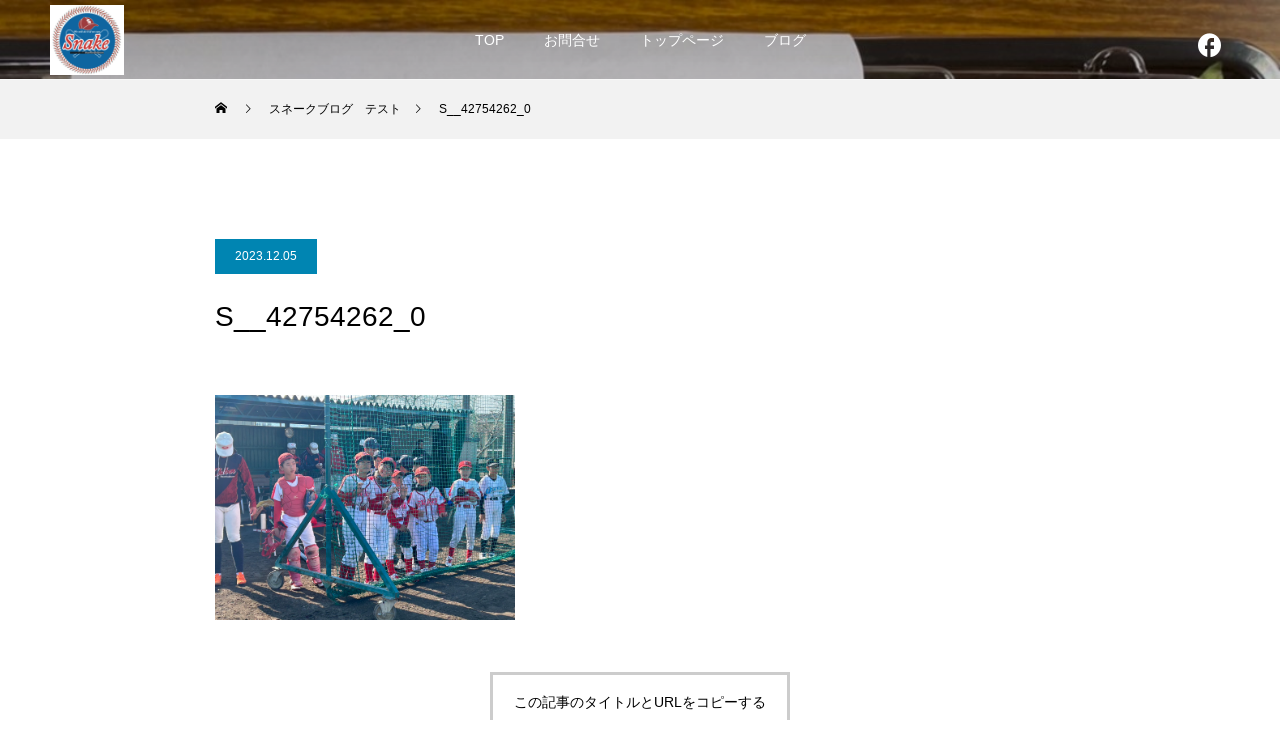

--- FILE ---
content_type: text/html; charset=UTF-8
request_url: https://www.abeno-snake.com/%E6%99%BA%E8%BE%AF%E5%AD%A6%E5%9C%92%E9%87%8E%E7%90%83%E9%83%A8ob%E4%BC%9A-2023/s__42754262_0/
body_size: 13806
content:
<!DOCTYPE html>
<html class="pc" dir="ltr" lang="ja" prefix="og: https://ogp.me/ns#">
<head>
<meta charset="UTF-8">
<!--[if IE]><meta http-equiv="X-UA-Compatible" content="IE=edge"><![endif]-->
<meta name="viewport" content="width=device-width">
<title>S__42754262_0 | 阿倍野スネーク</title>
<meta name="description" content="野球大好きっ子　募集！">
<link rel="pingback" href="https://www.abeno-snake.com/cms-127493/xmlrpc.php">
<link rel="shortcut icon" href="https://www.abeno-snake.com/cms-127493/wp-content/uploads/2020/11/abeno-logo-e1613021912260.png">

		<!-- All in One SEO 4.9.2 - aioseo.com -->
	<meta name="robots" content="max-image-preview:large" />
	<meta name="author" content="tamiyasu"/>
	<link rel="canonical" href="https://www.abeno-snake.com/%e6%99%ba%e8%be%af%e5%ad%a6%e5%9c%92%e9%87%8e%e7%90%83%e9%83%a8ob%e4%bc%9a-2023/s__42754262_0/" />
	<meta name="generator" content="All in One SEO (AIOSEO) 4.9.2" />
		<meta property="og:locale" content="ja_JP" />
		<meta property="og:site_name" content="阿倍野スネーク | 野球大好きっ子　募集！" />
		<meta property="og:type" content="article" />
		<meta property="og:title" content="S__42754262_0 | 阿倍野スネーク" />
		<meta property="og:url" content="https://www.abeno-snake.com/%e6%99%ba%e8%be%af%e5%ad%a6%e5%9c%92%e9%87%8e%e7%90%83%e9%83%a8ob%e4%bc%9a-2023/s__42754262_0/" />
		<meta property="article:published_time" content="2023-12-05T11:18:00+00:00" />
		<meta property="article:modified_time" content="2023-12-05T11:21:37+00:00" />
		<meta name="twitter:card" content="summary" />
		<meta name="twitter:title" content="S__42754262_0 | 阿倍野スネーク" />
		<script type="application/ld+json" class="aioseo-schema">
			{"@context":"https:\/\/schema.org","@graph":[{"@type":"BreadcrumbList","@id":"https:\/\/www.abeno-snake.com\/%e6%99%ba%e8%be%af%e5%ad%a6%e5%9c%92%e9%87%8e%e7%90%83%e9%83%a8ob%e4%bc%9a-2023\/s__42754262_0\/#breadcrumblist","itemListElement":[{"@type":"ListItem","@id":"https:\/\/www.abeno-snake.com#listItem","position":1,"name":"Home","item":"https:\/\/www.abeno-snake.com","nextItem":{"@type":"ListItem","@id":"https:\/\/www.abeno-snake.com\/%e6%99%ba%e8%be%af%e5%ad%a6%e5%9c%92%e9%87%8e%e7%90%83%e9%83%a8ob%e4%bc%9a-2023\/s__42754262_0\/#listItem","name":"S__42754262_0"}},{"@type":"ListItem","@id":"https:\/\/www.abeno-snake.com\/%e6%99%ba%e8%be%af%e5%ad%a6%e5%9c%92%e9%87%8e%e7%90%83%e9%83%a8ob%e4%bc%9a-2023\/s__42754262_0\/#listItem","position":2,"name":"S__42754262_0","previousItem":{"@type":"ListItem","@id":"https:\/\/www.abeno-snake.com#listItem","name":"Home"}}]},{"@type":"ItemPage","@id":"https:\/\/www.abeno-snake.com\/%e6%99%ba%e8%be%af%e5%ad%a6%e5%9c%92%e9%87%8e%e7%90%83%e9%83%a8ob%e4%bc%9a-2023\/s__42754262_0\/#itempage","url":"https:\/\/www.abeno-snake.com\/%e6%99%ba%e8%be%af%e5%ad%a6%e5%9c%92%e9%87%8e%e7%90%83%e9%83%a8ob%e4%bc%9a-2023\/s__42754262_0\/","name":"S__42754262_0 | \u963f\u500d\u91ce\u30b9\u30cd\u30fc\u30af","inLanguage":"ja","isPartOf":{"@id":"https:\/\/www.abeno-snake.com\/#website"},"breadcrumb":{"@id":"https:\/\/www.abeno-snake.com\/%e6%99%ba%e8%be%af%e5%ad%a6%e5%9c%92%e9%87%8e%e7%90%83%e9%83%a8ob%e4%bc%9a-2023\/s__42754262_0\/#breadcrumblist"},"author":{"@id":"https:\/\/www.abeno-snake.com\/team\/tamiyasu\/#author"},"creator":{"@id":"https:\/\/www.abeno-snake.com\/team\/tamiyasu\/#author"},"datePublished":"2023-12-05T20:18:00+09:00","dateModified":"2023-12-05T20:21:37+09:00"},{"@type":"Organization","@id":"https:\/\/www.abeno-snake.com\/#organization","name":"\u963f\u500d\u91ce\u30b9\u30cd\u30fc\u30af","description":"\u91ce\u7403\u5927\u597d\u304d\u3063\u5b50\u3000\u52df\u96c6\uff01","url":"https:\/\/www.abeno-snake.com\/"},{"@type":"Person","@id":"https:\/\/www.abeno-snake.com\/team\/tamiyasu\/#author","url":"https:\/\/www.abeno-snake.com\/team\/tamiyasu\/","name":"tamiyasu"},{"@type":"WebSite","@id":"https:\/\/www.abeno-snake.com\/#website","url":"https:\/\/www.abeno-snake.com\/","name":"\u963f\u500d\u91ce\u30b9\u30cd\u30fc\u30af","description":"\u91ce\u7403\u5927\u597d\u304d\u3063\u5b50\u3000\u52df\u96c6\uff01","inLanguage":"ja","publisher":{"@id":"https:\/\/www.abeno-snake.com\/#organization"}}]}
		</script>
		<!-- All in One SEO -->

<link rel="alternate" title="oEmbed (JSON)" type="application/json+oembed" href="https://www.abeno-snake.com/wp-json/oembed/1.0/embed?url=https%3A%2F%2Fwww.abeno-snake.com%2F%25e6%2599%25ba%25e8%25be%25af%25e5%25ad%25a6%25e5%259c%2592%25e9%2587%258e%25e7%2590%2583%25e9%2583%25a8ob%25e4%25bc%259a-2023%2Fs__42754262_0%2F" />
<link rel="alternate" title="oEmbed (XML)" type="text/xml+oembed" href="https://www.abeno-snake.com/wp-json/oembed/1.0/embed?url=https%3A%2F%2Fwww.abeno-snake.com%2F%25e6%2599%25ba%25e8%25be%25af%25e5%25ad%25a6%25e5%259c%2592%25e9%2587%258e%25e7%2590%2583%25e9%2583%25a8ob%25e4%25bc%259a-2023%2Fs__42754262_0%2F&#038;format=xml" />
<link rel="preconnect" href="https://fonts.googleapis.com">
<link rel="preconnect" href="https://fonts.gstatic.com" crossorigin>
<link href="https://fonts.googleapis.com/css2?family=Noto+Sans+JP:wght@400;600" rel="stylesheet">
<style id='wp-img-auto-sizes-contain-inline-css' type='text/css'>
img:is([sizes=auto i],[sizes^="auto," i]){contain-intrinsic-size:3000px 1500px}
/*# sourceURL=wp-img-auto-sizes-contain-inline-css */
</style>
<link rel='stylesheet' id='style-css' href='https://www.abeno-snake.com/cms-127493/wp-content/themes/force_tcd078/style.css?ver=1.17.1' type='text/css' media='all' />
<style id='wp-block-library-inline-css' type='text/css'>
:root{--wp-block-synced-color:#7a00df;--wp-block-synced-color--rgb:122,0,223;--wp-bound-block-color:var(--wp-block-synced-color);--wp-editor-canvas-background:#ddd;--wp-admin-theme-color:#007cba;--wp-admin-theme-color--rgb:0,124,186;--wp-admin-theme-color-darker-10:#006ba1;--wp-admin-theme-color-darker-10--rgb:0,107,160.5;--wp-admin-theme-color-darker-20:#005a87;--wp-admin-theme-color-darker-20--rgb:0,90,135;--wp-admin-border-width-focus:2px}@media (min-resolution:192dpi){:root{--wp-admin-border-width-focus:1.5px}}.wp-element-button{cursor:pointer}:root .has-very-light-gray-background-color{background-color:#eee}:root .has-very-dark-gray-background-color{background-color:#313131}:root .has-very-light-gray-color{color:#eee}:root .has-very-dark-gray-color{color:#313131}:root .has-vivid-green-cyan-to-vivid-cyan-blue-gradient-background{background:linear-gradient(135deg,#00d084,#0693e3)}:root .has-purple-crush-gradient-background{background:linear-gradient(135deg,#34e2e4,#4721fb 50%,#ab1dfe)}:root .has-hazy-dawn-gradient-background{background:linear-gradient(135deg,#faaca8,#dad0ec)}:root .has-subdued-olive-gradient-background{background:linear-gradient(135deg,#fafae1,#67a671)}:root .has-atomic-cream-gradient-background{background:linear-gradient(135deg,#fdd79a,#004a59)}:root .has-nightshade-gradient-background{background:linear-gradient(135deg,#330968,#31cdcf)}:root .has-midnight-gradient-background{background:linear-gradient(135deg,#020381,#2874fc)}:root{--wp--preset--font-size--normal:16px;--wp--preset--font-size--huge:42px}.has-regular-font-size{font-size:1em}.has-larger-font-size{font-size:2.625em}.has-normal-font-size{font-size:var(--wp--preset--font-size--normal)}.has-huge-font-size{font-size:var(--wp--preset--font-size--huge)}.has-text-align-center{text-align:center}.has-text-align-left{text-align:left}.has-text-align-right{text-align:right}.has-fit-text{white-space:nowrap!important}#end-resizable-editor-section{display:none}.aligncenter{clear:both}.items-justified-left{justify-content:flex-start}.items-justified-center{justify-content:center}.items-justified-right{justify-content:flex-end}.items-justified-space-between{justify-content:space-between}.screen-reader-text{border:0;clip-path:inset(50%);height:1px;margin:-1px;overflow:hidden;padding:0;position:absolute;width:1px;word-wrap:normal!important}.screen-reader-text:focus{background-color:#ddd;clip-path:none;color:#444;display:block;font-size:1em;height:auto;left:5px;line-height:normal;padding:15px 23px 14px;text-decoration:none;top:5px;width:auto;z-index:100000}html :where(.has-border-color){border-style:solid}html :where([style*=border-top-color]){border-top-style:solid}html :where([style*=border-right-color]){border-right-style:solid}html :where([style*=border-bottom-color]){border-bottom-style:solid}html :where([style*=border-left-color]){border-left-style:solid}html :where([style*=border-width]){border-style:solid}html :where([style*=border-top-width]){border-top-style:solid}html :where([style*=border-right-width]){border-right-style:solid}html :where([style*=border-bottom-width]){border-bottom-style:solid}html :where([style*=border-left-width]){border-left-style:solid}html :where(img[class*=wp-image-]){height:auto;max-width:100%}:where(figure){margin:0 0 1em}html :where(.is-position-sticky){--wp-admin--admin-bar--position-offset:var(--wp-admin--admin-bar--height,0px)}@media screen and (max-width:600px){html :where(.is-position-sticky){--wp-admin--admin-bar--position-offset:0px}}

/*# sourceURL=wp-block-library-inline-css */
</style><style id='global-styles-inline-css' type='text/css'>
:root{--wp--preset--aspect-ratio--square: 1;--wp--preset--aspect-ratio--4-3: 4/3;--wp--preset--aspect-ratio--3-4: 3/4;--wp--preset--aspect-ratio--3-2: 3/2;--wp--preset--aspect-ratio--2-3: 2/3;--wp--preset--aspect-ratio--16-9: 16/9;--wp--preset--aspect-ratio--9-16: 9/16;--wp--preset--color--black: #000000;--wp--preset--color--cyan-bluish-gray: #abb8c3;--wp--preset--color--white: #ffffff;--wp--preset--color--pale-pink: #f78da7;--wp--preset--color--vivid-red: #cf2e2e;--wp--preset--color--luminous-vivid-orange: #ff6900;--wp--preset--color--luminous-vivid-amber: #fcb900;--wp--preset--color--light-green-cyan: #7bdcb5;--wp--preset--color--vivid-green-cyan: #00d084;--wp--preset--color--pale-cyan-blue: #8ed1fc;--wp--preset--color--vivid-cyan-blue: #0693e3;--wp--preset--color--vivid-purple: #9b51e0;--wp--preset--gradient--vivid-cyan-blue-to-vivid-purple: linear-gradient(135deg,rgb(6,147,227) 0%,rgb(155,81,224) 100%);--wp--preset--gradient--light-green-cyan-to-vivid-green-cyan: linear-gradient(135deg,rgb(122,220,180) 0%,rgb(0,208,130) 100%);--wp--preset--gradient--luminous-vivid-amber-to-luminous-vivid-orange: linear-gradient(135deg,rgb(252,185,0) 0%,rgb(255,105,0) 100%);--wp--preset--gradient--luminous-vivid-orange-to-vivid-red: linear-gradient(135deg,rgb(255,105,0) 0%,rgb(207,46,46) 100%);--wp--preset--gradient--very-light-gray-to-cyan-bluish-gray: linear-gradient(135deg,rgb(238,238,238) 0%,rgb(169,184,195) 100%);--wp--preset--gradient--cool-to-warm-spectrum: linear-gradient(135deg,rgb(74,234,220) 0%,rgb(151,120,209) 20%,rgb(207,42,186) 40%,rgb(238,44,130) 60%,rgb(251,105,98) 80%,rgb(254,248,76) 100%);--wp--preset--gradient--blush-light-purple: linear-gradient(135deg,rgb(255,206,236) 0%,rgb(152,150,240) 100%);--wp--preset--gradient--blush-bordeaux: linear-gradient(135deg,rgb(254,205,165) 0%,rgb(254,45,45) 50%,rgb(107,0,62) 100%);--wp--preset--gradient--luminous-dusk: linear-gradient(135deg,rgb(255,203,112) 0%,rgb(199,81,192) 50%,rgb(65,88,208) 100%);--wp--preset--gradient--pale-ocean: linear-gradient(135deg,rgb(255,245,203) 0%,rgb(182,227,212) 50%,rgb(51,167,181) 100%);--wp--preset--gradient--electric-grass: linear-gradient(135deg,rgb(202,248,128) 0%,rgb(113,206,126) 100%);--wp--preset--gradient--midnight: linear-gradient(135deg,rgb(2,3,129) 0%,rgb(40,116,252) 100%);--wp--preset--font-size--small: 13px;--wp--preset--font-size--medium: 20px;--wp--preset--font-size--large: 36px;--wp--preset--font-size--x-large: 42px;--wp--preset--spacing--20: 0.44rem;--wp--preset--spacing--30: 0.67rem;--wp--preset--spacing--40: 1rem;--wp--preset--spacing--50: 1.5rem;--wp--preset--spacing--60: 2.25rem;--wp--preset--spacing--70: 3.38rem;--wp--preset--spacing--80: 5.06rem;--wp--preset--shadow--natural: 6px 6px 9px rgba(0, 0, 0, 0.2);--wp--preset--shadow--deep: 12px 12px 50px rgba(0, 0, 0, 0.4);--wp--preset--shadow--sharp: 6px 6px 0px rgba(0, 0, 0, 0.2);--wp--preset--shadow--outlined: 6px 6px 0px -3px rgb(255, 255, 255), 6px 6px rgb(0, 0, 0);--wp--preset--shadow--crisp: 6px 6px 0px rgb(0, 0, 0);}:where(.is-layout-flex){gap: 0.5em;}:where(.is-layout-grid){gap: 0.5em;}body .is-layout-flex{display: flex;}.is-layout-flex{flex-wrap: wrap;align-items: center;}.is-layout-flex > :is(*, div){margin: 0;}body .is-layout-grid{display: grid;}.is-layout-grid > :is(*, div){margin: 0;}:where(.wp-block-columns.is-layout-flex){gap: 2em;}:where(.wp-block-columns.is-layout-grid){gap: 2em;}:where(.wp-block-post-template.is-layout-flex){gap: 1.25em;}:where(.wp-block-post-template.is-layout-grid){gap: 1.25em;}.has-black-color{color: var(--wp--preset--color--black) !important;}.has-cyan-bluish-gray-color{color: var(--wp--preset--color--cyan-bluish-gray) !important;}.has-white-color{color: var(--wp--preset--color--white) !important;}.has-pale-pink-color{color: var(--wp--preset--color--pale-pink) !important;}.has-vivid-red-color{color: var(--wp--preset--color--vivid-red) !important;}.has-luminous-vivid-orange-color{color: var(--wp--preset--color--luminous-vivid-orange) !important;}.has-luminous-vivid-amber-color{color: var(--wp--preset--color--luminous-vivid-amber) !important;}.has-light-green-cyan-color{color: var(--wp--preset--color--light-green-cyan) !important;}.has-vivid-green-cyan-color{color: var(--wp--preset--color--vivid-green-cyan) !important;}.has-pale-cyan-blue-color{color: var(--wp--preset--color--pale-cyan-blue) !important;}.has-vivid-cyan-blue-color{color: var(--wp--preset--color--vivid-cyan-blue) !important;}.has-vivid-purple-color{color: var(--wp--preset--color--vivid-purple) !important;}.has-black-background-color{background-color: var(--wp--preset--color--black) !important;}.has-cyan-bluish-gray-background-color{background-color: var(--wp--preset--color--cyan-bluish-gray) !important;}.has-white-background-color{background-color: var(--wp--preset--color--white) !important;}.has-pale-pink-background-color{background-color: var(--wp--preset--color--pale-pink) !important;}.has-vivid-red-background-color{background-color: var(--wp--preset--color--vivid-red) !important;}.has-luminous-vivid-orange-background-color{background-color: var(--wp--preset--color--luminous-vivid-orange) !important;}.has-luminous-vivid-amber-background-color{background-color: var(--wp--preset--color--luminous-vivid-amber) !important;}.has-light-green-cyan-background-color{background-color: var(--wp--preset--color--light-green-cyan) !important;}.has-vivid-green-cyan-background-color{background-color: var(--wp--preset--color--vivid-green-cyan) !important;}.has-pale-cyan-blue-background-color{background-color: var(--wp--preset--color--pale-cyan-blue) !important;}.has-vivid-cyan-blue-background-color{background-color: var(--wp--preset--color--vivid-cyan-blue) !important;}.has-vivid-purple-background-color{background-color: var(--wp--preset--color--vivid-purple) !important;}.has-black-border-color{border-color: var(--wp--preset--color--black) !important;}.has-cyan-bluish-gray-border-color{border-color: var(--wp--preset--color--cyan-bluish-gray) !important;}.has-white-border-color{border-color: var(--wp--preset--color--white) !important;}.has-pale-pink-border-color{border-color: var(--wp--preset--color--pale-pink) !important;}.has-vivid-red-border-color{border-color: var(--wp--preset--color--vivid-red) !important;}.has-luminous-vivid-orange-border-color{border-color: var(--wp--preset--color--luminous-vivid-orange) !important;}.has-luminous-vivid-amber-border-color{border-color: var(--wp--preset--color--luminous-vivid-amber) !important;}.has-light-green-cyan-border-color{border-color: var(--wp--preset--color--light-green-cyan) !important;}.has-vivid-green-cyan-border-color{border-color: var(--wp--preset--color--vivid-green-cyan) !important;}.has-pale-cyan-blue-border-color{border-color: var(--wp--preset--color--pale-cyan-blue) !important;}.has-vivid-cyan-blue-border-color{border-color: var(--wp--preset--color--vivid-cyan-blue) !important;}.has-vivid-purple-border-color{border-color: var(--wp--preset--color--vivid-purple) !important;}.has-vivid-cyan-blue-to-vivid-purple-gradient-background{background: var(--wp--preset--gradient--vivid-cyan-blue-to-vivid-purple) !important;}.has-light-green-cyan-to-vivid-green-cyan-gradient-background{background: var(--wp--preset--gradient--light-green-cyan-to-vivid-green-cyan) !important;}.has-luminous-vivid-amber-to-luminous-vivid-orange-gradient-background{background: var(--wp--preset--gradient--luminous-vivid-amber-to-luminous-vivid-orange) !important;}.has-luminous-vivid-orange-to-vivid-red-gradient-background{background: var(--wp--preset--gradient--luminous-vivid-orange-to-vivid-red) !important;}.has-very-light-gray-to-cyan-bluish-gray-gradient-background{background: var(--wp--preset--gradient--very-light-gray-to-cyan-bluish-gray) !important;}.has-cool-to-warm-spectrum-gradient-background{background: var(--wp--preset--gradient--cool-to-warm-spectrum) !important;}.has-blush-light-purple-gradient-background{background: var(--wp--preset--gradient--blush-light-purple) !important;}.has-blush-bordeaux-gradient-background{background: var(--wp--preset--gradient--blush-bordeaux) !important;}.has-luminous-dusk-gradient-background{background: var(--wp--preset--gradient--luminous-dusk) !important;}.has-pale-ocean-gradient-background{background: var(--wp--preset--gradient--pale-ocean) !important;}.has-electric-grass-gradient-background{background: var(--wp--preset--gradient--electric-grass) !important;}.has-midnight-gradient-background{background: var(--wp--preset--gradient--midnight) !important;}.has-small-font-size{font-size: var(--wp--preset--font-size--small) !important;}.has-medium-font-size{font-size: var(--wp--preset--font-size--medium) !important;}.has-large-font-size{font-size: var(--wp--preset--font-size--large) !important;}.has-x-large-font-size{font-size: var(--wp--preset--font-size--x-large) !important;}
/*# sourceURL=global-styles-inline-css */
</style>

<style id='classic-theme-styles-inline-css' type='text/css'>
/*! This file is auto-generated */
.wp-block-button__link{color:#fff;background-color:#32373c;border-radius:9999px;box-shadow:none;text-decoration:none;padding:calc(.667em + 2px) calc(1.333em + 2px);font-size:1.125em}.wp-block-file__button{background:#32373c;color:#fff;text-decoration:none}
/*# sourceURL=/wp-includes/css/classic-themes.min.css */
</style>
<link rel='stylesheet' id='contact-form-7-css' href='https://www.abeno-snake.com/cms-127493/wp-content/plugins/contact-form-7/includes/css/styles.css?ver=6.1.4' type='text/css' media='all' />
<style>:root {
  --tcd-font-type1: Arial,"Hiragino Sans","Yu Gothic Medium","Meiryo",sans-serif;
  --tcd-font-type2: "Times New Roman",Times,"Yu Mincho","游明朝","游明朝体","Hiragino Mincho Pro",serif;
  --tcd-font-type3: Palatino,"Yu Kyokasho","游教科書体","UD デジタル 教科書体 N","游明朝","游明朝体","Hiragino Mincho Pro","Meiryo",serif;
  --tcd-font-type-logo: "Noto Sans JP",sans-serif;
}</style>
<script type="text/javascript" src="https://www.abeno-snake.com/cms-127493/wp-includes/js/jquery/jquery.min.js?ver=3.7.1" id="jquery-core-js"></script>
<script type="text/javascript" src="https://www.abeno-snake.com/cms-127493/wp-includes/js/jquery/jquery-migrate.min.js?ver=3.4.1" id="jquery-migrate-js"></script>
<link rel="https://api.w.org/" href="https://www.abeno-snake.com/wp-json/" /><link rel="alternate" title="JSON" type="application/json" href="https://www.abeno-snake.com/wp-json/wp/v2/media/2318" /><link rel='shortlink' href='https://www.abeno-snake.com/?p=2318' />
<link rel="stylesheet" href="https://www.abeno-snake.com/cms-127493/wp-content/themes/force_tcd078/css/design-plus.css?ver=1.17.1">
<link rel="stylesheet" href="https://www.abeno-snake.com/cms-127493/wp-content/themes/force_tcd078/css/sns-botton.css?ver=1.17.1">
<link rel="stylesheet" media="screen and (max-width:1001px)" href="https://www.abeno-snake.com/cms-127493/wp-content/themes/force_tcd078/css/responsive.css?ver=1.17.1">
<link rel="stylesheet" media="screen and (max-width:1001px)" href="https://www.abeno-snake.com/cms-127493/wp-content/themes/force_tcd078/css/footer-bar.css?ver=1.17.1">

<script src="https://www.abeno-snake.com/cms-127493/wp-content/themes/force_tcd078/js/tcd_cookie.js?ver=1.17.1"></script>
<script src="https://www.abeno-snake.com/cms-127493/wp-content/themes/force_tcd078/js/jquery.easing.1.4.js?ver=1.17.1"></script>
<script src="https://www.abeno-snake.com/cms-127493/wp-content/themes/force_tcd078/js/jscript.js?ver=1.17.1"></script>
<script src="https://www.abeno-snake.com/cms-127493/wp-content/themes/force_tcd078/js/comment.js?ver=1.17.1"></script>

<link rel="stylesheet" href="https://www.abeno-snake.com/cms-127493/wp-content/themes/force_tcd078/js/simplebar.css?ver=1.17.1">
<script src="https://www.abeno-snake.com/cms-127493/wp-content/themes/force_tcd078/js/simplebar.min.js?ver=1.17.1"></script>


<script src="https://www.abeno-snake.com/cms-127493/wp-content/themes/force_tcd078/js/header_fix.js?ver=1.17.1"></script>
<script src="https://www.abeno-snake.com/cms-127493/wp-content/themes/force_tcd078/js/header_fix_mobile.js?ver=1.17.1"></script>

<style type="text/css">

body, input, textarea { font-family: var(--tcd-font-type1);}

.rich_font, .p-vertical { font-family: var(--tcd-font-type1); }

.rich_font_1 { font-family: var(--tcd-font-type1); }
.rich_font_2 { font-family: var(--tcd-font-type2);font-weight:500; }
.rich_font_3 { font-family: var(--tcd-font-type3); font-weight:500; }
.rich_font_logo { font-family: var(--tcd-font-type-logo); font-weight: bold !important;}

.post_content, #next_prev_post { font-family: var(--tcd-font-type1);}


.widget_headline { font-family: var(--tcd-font-type1); }

.blog_meta { color:#ffffff !important; background:#0085b2 !important; }
.blog_meta a { color:#ffffff; }
.blog_meta li:last-child:before { background:#ffffff; }
.news_meta { color:#ffffff !important; background:#0085b2 !important; }
.news_meta a { color:#ffffff; }
.news_meta li:last-child:before { background:#ffffff; }

#header { border-bottom:1px solid rgba(255,255,255,0.5); }
#header.active, .pc .header_fix #header { background:#dd3333; border-color:rgba(255,255,255,0) !important; }
body.no_menu #header.active { background:none !important; border-bottom:1px solid rgba(255,255,255,0.5) !important; }
.mobile #header, .mobie #header.active, .mobile .header_fix #header { background:#ffffff; border:none; }
.mobile #header_logo .logo a, #menu_button:before { color:#000000; }
.mobile #header_logo .logo a:hover, #menu_button:hover:before { color:#cccccc; }

#global_menu > ul > li > a, #header_social_link li a, #header_logo .logo a { color:#ffffff; }
#global_menu > ul > li > a:hover, #header_social_link li a:hover:before, #global_menu > ul > li.megamenu_parent.active_button > a, #header_logo .logo a:hover, #global_menu > ul > li.active > a { color:#cccccc; }
#global_menu ul ul a { color:#FFFFFF; background:#000000; }
#global_menu ul ul a:hover { background:#00314a; }
#global_menu ul ul li.menu-item-has-children > a:before { color:#FFFFFF; }
#header_social_link li a:before{color:#ffffff;}
#drawer_menu { background:#222222; }
#mobile_menu a { color:#ffffff; background:#222222; border-bottom:1px solid #444444; }
#mobile_menu li li a { color:#ffffff; background:#333333; }
#mobile_menu a:hover, #drawer_menu .close_button:hover, #mobile_menu .child_menu_button:hover { color:#ffffff; background:#00314a; }
#mobile_menu li li a:hover { color:#ffffff; }

.megamenu_gallery_category_list { background:#003249; }
.megamenu_gallery_category_list .title { font-size:20px; }
.megamenu_gallery_category_list .item a:before {
  background: -moz-linear-gradient(left,  rgba(0,0,0,0.5) 0%, rgba(0,0,0,0) 100%);
  background: -webkit-linear-gradient(left,  rgba(0,0,0,0.5) 0%,rgba(0,0,0,0) 100%);
  background: linear-gradient(to right,  rgba(0,0,0,0.5) 0%,rgba(0,0,0,0) 100%);
}
.megamenu_blog_list { background:#003249; }
.megamenu_blog_list .item .title { font-size:14px; }

#bread_crumb { background:#f2f2f2; }

#return_top a:before { color:#ffffff; }
#return_top a { background:#ff4d4d; }
#return_top a:hover { background:#00304b; }
#footer_banner .title { font-size:50px; color:#ffffff; }
@media screen and (max-width:750px) {
  #footer_banner .title { font-size:25px; }
}

#post_title_area .title { font-size:28px; color:#ffffff; }
#post_title_area:before {
  background: -moz-linear-gradient(top,  rgba(0,0,0,0.3) 0%, rgba(0,0,0,0) 100%);
  background: -webkit-linear-gradient(top,  rgba(0,0,0,0.3) 0%,rgba(0,0,0,0) 100%);
  background: linear-gradient(to bottom,  rgba(0,0,0,0.3) 0%,rgba(0,0,0,0) 100%);
}
#article .post_content { font-size:16px; }
#recent_post .headline { font-size:18px; }
#single_tab_post_list_header { font-size:16px; }
@media screen and (max-width:750px) {
  #post_title_area .title { font-size:20px; }
  #article .post_content { font-size:14px; }
  #recent_post .headline { font-size:16px; }
  #single_tab_post_list_header { font-size:14px; }
}



a { color:#000; }

#comment_headline, .tcd_category_list a:hover, .tcd_category_list .child_menu_button:hover, #post_title_area .post_meta a:hover,
.cardlink_title a:hover, #recent_post .item a:hover, .comment a:hover, .comment_form_wrapper a:hover, .author_profile a:hover, .author_profile .author_link li a:hover:before, #post_meta_bottom a:hover,
#searchform .submit_button:hover:before, .styled_post_list1 a:hover .title_area, .styled_post_list1 a:hover .date, .p-dropdown__title:hover:after, .p-dropdown__list li a:hover, #menu_button:hover:before,
  { color: #d83131; }

#submit_comment:hover, #cancel_comment_reply a:hover, #wp-calendar #prev a:hover, #wp-calendar #next a:hover, #wp-calendar td a:hover, #p_readmore .button:hover, .page_navi a:hover, #post_pagination p, #post_pagination a:hover, .c-pw__btn:hover, #post_pagination a:hover,
.member_list_slider .slick-dots button:hover::before, .member_list_slider .slick-dots .slick-active button::before, #comment_tab li.active a, #comment_tab li.active a:hover
  { background-color: #d83131; }

#comment_textarea textarea:focus, .c-pw__box-input:focus, .page_navi a:hover, #post_pagination p, #post_pagination a:hover
  { border-color: #d83131; }

a:hover, #header_logo a:hover, .megamenu_blog_list a:hover .title, .megamenu_blog_list .slider_arrow:hover:before, .index_post_list1 .slider_arrow:hover:before, #header_carousel .post_meta li a:hover,
#footer a:hover, #footer_social_link li a:hover:before, #bread_crumb a:hover, #bread_crumb li.home a:hover:after, #next_prev_post a:hover, #next_prev_post a:hover:before, .post_list1 .post_meta li a:hover, .index_post_list1 .carousel_arrow:hover:before, .post_list2 .post_meta li a:hover,
#recent_post .carousel_arrow:hover:before, #single_tab_post_list .carousel_arrow:hover:before, #single_tab_post_list_header li:hover, #single_author_title_area .author_link li a:hover:before, .megamenu_blog_list .carousel_arrow:hover:before,
#member_single .user_video_area a:hover:before, #single_gallery_list .item.video:hover:after, .single_copy_title_url_btn:hover, .p-dropdown__list li a:hover, .p-dropdown__title:hover
  { color: #cccccc; }
#footer_social_link li.note a:hover:before{ background-color: #cccccc; }
.post_content a, .custom-html-widget a { color:#000000; }
.post_content a:hover, .custom-html-widget a:hover { color:#999999; }


.styled_h2 {
  font-size:22px !important; text-align:left; color:#000000;   border-top:1px solid #222222;
  border-bottom:1px solid #222222;
  border-left:0px solid #222222;
  border-right:0px solid #222222;
  padding:30px 0px 30px 0px !important;
  margin:0px 0px 30px !important;
}
.styled_h3 {
  font-size:20px !important; text-align:left; color:#000000;   border-top:2px solid #222222;
  border-bottom:1px solid #dddddd;
  border-left:0px solid #dddddd;
  border-right:0px solid #dddddd;
  padding:30px 0px 30px 20px !important;
  margin:0px 0px 30px !important;
}
.styled_h4 {
  font-size:18px !important; text-align:left; color:#000000;   border-top:0px solid #dddddd;
  border-bottom:0px solid #dddddd;
  border-left:2px solid #222222;
  border-right:0px solid #dddddd;
  padding:10px 0px 10px 15px !important;
  margin:0px 0px 30px !important;
}
.styled_h5 {
  font-size:16px !important; text-align:left; color:#000000;   border-top:0px solid #dddddd;
  border-bottom:0px solid #dddddd;
  border-left:0px solid #dddddd;
  border-right:0px solid #dddddd;
  padding:15px 15px 15px 15px !important;
  margin:0px 0px 30px !important;
}
.q_custom_button1 { background: #535353; color: #ffffff !important; border-color: #535353 !important; }
.q_custom_button1:hover, .q_custom_button1:focus { background: #7d7d7d; color: #ffffff !important; border-color: #7d7d7d !important; }
.q_custom_button2 { background: #535353; color: #ffffff !important; border-color: #535353 !important; }
.q_custom_button2:hover, .q_custom_button2:focus { background: #7d7d7d; color: #ffffff !important; border-color: #7d7d7d !important; }
.q_custom_button3 { background: #535353; color: #ffffff !important; border-color: #535353 !important; }
.q_custom_button3:hover, .q_custom_button3:focus { background: #7d7d7d; color: #ffffff !important; border-color: #7d7d7d !important; }
.speech_balloon_left1 .speach_balloon_text { background-color: #ffdfdf; border-color: #ffdfdf; color: #000000 }
.speech_balloon_left1 .speach_balloon_text::before { border-right-color: #ffdfdf }
.speech_balloon_left1 .speach_balloon_text::after { border-right-color: #ffdfdf }
.speech_balloon_left2 .speach_balloon_text { background-color: #ffffff; border-color: #ff5353; color: #000000 }
.speech_balloon_left2 .speach_balloon_text::before { border-right-color: #ff5353 }
.speech_balloon_left2 .speach_balloon_text::after { border-right-color: #ffffff }
.speech_balloon_right1 .speach_balloon_text { background-color: #ccf4ff; border-color: #ccf4ff; color: #000000 }
.speech_balloon_right1 .speach_balloon_text::before { border-left-color: #ccf4ff }
.speech_balloon_right1 .speach_balloon_text::after { border-left-color: #ccf4ff }
.speech_balloon_right2 .speach_balloon_text { background-color: #ffffff; border-color: #0789b5; color: #000000 }
.speech_balloon_right2 .speach_balloon_text::before { border-left-color: #0789b5 }
.speech_balloon_right2 .speach_balloon_text::after { border-left-color: #ffffff }

</style>

<script type="text/javascript">
jQuery(function($){

  $('.megamenu_blog_slider').slick({
    infinite: true,
    dots: false,
    arrows: false,
    slidesToShow: 5,
    slidesToScroll: 1,
    swipeToSlide: true,
    touchThreshold: 20,
    adaptiveHeight: false,
    pauseOnHover: true,
    autoplay: false,
    fade: false,
    easing: 'easeOutExpo',
    speed: 700,
    autoplaySpeed: 5000
  });
  $('.megamenu_blog_list_inner .prev_item').on('click', function() {
    $('.megamenu_blog_slider').slick('slickPrev');
  });
  $('.megamenu_blog_list_inner .next_item').on('click', function() {
    $('.megamenu_blog_slider').slick('slickNext');
  });

});
</script>
<style>
.p-cta--1 .button { background: #004c66; }
.p-cta--1 .button:hover { background: #444444; }
.p-cta--2 .button { background: #004c66; }
.p-cta--2 .button:hover { background: #444444; }
.p-cta--3 .button { background: #004c66; }
.p-cta--3 .button:hover { background: #444444; }
</style>
<style type="text/css">
.p-footer-cta--1 .p-footer-cta__catch { color: #ffffff; }
.p-footer-cta--1 .p-footer-cta__desc { color: #999999; }
.p-footer-cta--1 .p-footer-cta__inner { background: rgba( 0, 0, 0, 1); }
.p-footer-cta--1 .p-footer-cta__btn { color:#ffffff; background: #004c66; }
.p-footer-cta--1 .p-footer-cta__btn:hover { color:#ffffff; background: #444444; }
.p-footer-cta--2 .p-footer-cta__catch { color: #ffffff; }
.p-footer-cta--2 .p-footer-cta__desc { color: #999999; }
.p-footer-cta--2 .p-footer-cta__inner { background: rgba( 0, 0, 0, 1); }
.p-footer-cta--2 .p-footer-cta__btn { color:#ffffff; background: #004c66; }
.p-footer-cta--2 .p-footer-cta__btn:hover { color:#ffffff; background: #444444; }
.p-footer-cta--3 .p-footer-cta__catch { color: #ffffff; }
.p-footer-cta--3 .p-footer-cta__desc { color: #999999; }
.p-footer-cta--3 .p-footer-cta__inner { background: rgba( 0, 0, 0, 1); }
.p-footer-cta--3 .p-footer-cta__btn { color:#ffffff; background: #004c66; }
.p-footer-cta--3 .p-footer-cta__btn:hover { color:#ffffff; background: #444444; }
</style>

<script>
jQuery(function ($) {
	var $window = $(window);
	var $body = $('body');
  // クイックタグ - underline ------------------------------------------
  if ($('.q_underline').length) {
    var gradient_prefix = null;
    $('.q_underline').each(function(){
      var bbc = $(this).css('borderBottomColor');
      if (jQuery.inArray(bbc, ['transparent', 'rgba(0, 0, 0, 0)']) == -1) {
        if (gradient_prefix === null) {
          gradient_prefix = '';
          var ua = navigator.userAgent.toLowerCase();
          if (/webkit/.test(ua)) {
            gradient_prefix = '-webkit-';
          } else if (/firefox/.test(ua)) {
            gradient_prefix = '-moz-';
          } else {
            gradient_prefix = '';
          }
        }
        $(this).css('borderBottomColor', 'transparent');
        if (gradient_prefix) {
          $(this).css('backgroundImage', gradient_prefix+'linear-gradient(left, transparent 50%, '+bbc+ ' 50%)');
        } else {
          $(this).css('backgroundImage', 'linear-gradient(to right, transparent 50%, '+bbc+ ' 50%)');
        }
      }
    });
    $window.on('scroll.q_underline', function(){
      $('.q_underline:not(.is-active)').each(function(){
        if ($body.hasClass('show-serumtal')) {
          var left = $(this).offset().left;
          if (window.scrollX > left - window.innerHeight) {
            $(this).addClass('is-active');
          }
        } else {
          var top = $(this).offset().top;
          if (window.scrollY > top - window.innerHeight) {
            $(this).addClass('is-active');
          }
        }
      });
      if (!$('.q_underline:not(.is-active)').length) {
        $window.off('scroll.q_underline');
      }
    });
  }
} );
</script>
		<style type="text/css" id="wp-custom-css">
			#header_social_link li a{
	width:40px;
	height:40px;
	line-height:28px;
}
#header_social_link li a:before{
	font-size:28px;
}
#footer_social_link li a{
	width:40px;
	height:40px;
	line-height:28px;
}
#footer_social_link li a:before{
	font-size:30px;
}		</style>
		<link rel='stylesheet' id='slick-style-css' href='https://www.abeno-snake.com/cms-127493/wp-content/themes/force_tcd078/js/slick.css?ver=1.0.0' type='text/css' media='all' />
</head>
<body id="body" class="attachment wp-singular attachment-template-default single single-attachment postid-2318 attachmentid-2318 attachment-jpeg wp-embed-responsive wp-theme-force_tcd078 use_header_fix use_mobile_header_fix">


<div id="container">

 <header id="header">

  <div id="header_logo">
   <div class="logo">
 <a href="https://www.abeno-snake.com/" title="阿倍野スネーク">
    <img class="pc_logo_image type1" src="https://www.abeno-snake.com/cms-127493/wp-content/uploads/2021/06/%E3%82%B9%E3%82%AF%E3%83%AA%E3%83%BC%E3%83%B3%E3%82%B7%E3%83%A7%E3%83%83%E3%83%88-2021-06-17-20.59.01-e1623931567529.png?1768781488" alt="阿倍野スネーク" title="阿倍野スネーク" height="70">
      <img class="mobile_logo_image" src="https://www.abeno-snake.com/cms-127493/wp-content/uploads/2021/06/%E3%82%B9%E3%82%AF%E3%83%AA%E3%83%BC%E3%83%B3%E3%82%B7%E3%83%A7%E3%83%83%E3%83%88-2021-06-17-21.34.02-e1623933317794.png?1768781488" alt="阿倍野スネーク" title="阿倍野スネーク" height="50">
   </a>
</div>

  </div>

    <a href="#" id="menu_button"><span>メニュー</span></a>
  <nav id="global_menu">
   <ul id="menu-%e9%98%bf%e5%80%8d%e9%87%8e%e3%82%b9%e3%83%8d%e3%83%bc%e3%82%af" class="menu"><li id="menu-item-74" class="menu-item menu-item-type-custom menu-item-object-custom menu-item-home menu-item-74"><a href="https://www.abeno-snake.com/">TOP</a></li>
<li id="menu-item-73" class="menu-item menu-item-type-post_type menu-item-object-page menu-item-73"><a href="https://www.abeno-snake.com/%e3%81%8a%e5%95%8f%e5%90%88%e3%81%9b/">お問合せ</a></li>
<li id="menu-item-48889" class="menu-item menu-item-type-post_type menu-item-object-page menu-item-home menu-item-48889"><a href="https://www.abeno-snake.com/">トップページ</a></li>
<li id="menu-item-48891" class="menu-item menu-item-type-post_type menu-item-object-page current_page_parent menu-item-48891"><a href="https://www.abeno-snake.com/blog/">ブログ</a></li>
</ul>  </nav>
  
      <ul id="header_social_link" class="clearfix">
         <li class="facebook"><a href="https://m.facebook.com/profile.php?id=100065455014637&amp;refsrc=https%3A%2F%2Fwww.facebook.com%2Fprofile.php&amp;_rdr" rel="nofollow" target="_blank" title="Facebook"><span>Facebook</span></a></li>                 </ul>
  
  
 </header>

 
<div id="page_header" style="background:url(https://www.abeno-snake.com/cms-127493/wp-content/uploads/2021/04/IMG_4875-1.jpg) no-repeat center top; background-size:cover;">
  <div class="overlay" style="background: -moz-linear-gradient(top,  rgba(0,0,0,0.3) 0%, rgba(0,0,0,0) 100%); background: -webkit-linear-gradient(top,  rgba(0,0,0,0.3) 0%,rgba(0,0,0,0) 100%); background: linear-gradient(to bottom,  rgba(0,0,0,0.3) 0%,rgba(0,0,0,0) 100%);"></div>
 </div>
<div id="bread_crumb">

<ul class="clearfix" itemscope itemtype="https://schema.org/BreadcrumbList">
 <li itemprop="itemListElement" itemscope itemtype="https://schema.org/ListItem" class="home"><a itemprop="item" href="https://www.abeno-snake.com/"><span itemprop="name">ホーム</span></a><meta itemprop="position" content="1"></li>
 <li itemprop="itemListElement" itemscope itemtype="https://schema.org/ListItem"><a itemprop="item" href="https://www.abeno-snake.com/blog/"><span itemprop="name">スネークブログ　テスト</span></a><meta itemprop="position" content="2"></li>
  <li class="last" itemprop="itemListElement" itemscope itemtype="https://schema.org/ListItem"><span itemprop="name">S__42754262_0</span><meta itemprop="position" content="4"></li>
</ul>

</div>

<div id="main_contents" class="clearfix">

  
  <article id="article">

   
      <div id="post_title_area" class="no_image">
        <ul class="post_meta blog_meta clearfix">
     <li class="date"><time class="entry-date updated" datetime="2023-12-05T20:21:37+09:00">2023.12.05</time></li>              </ul>
        <h1 class="title rich_font_1 entry-title">S__42754262_0</h1>
       </div>

   
   
   
   
      <div class="post_content clearfix">
    <p class="attachment"><a href="https://www.abeno-snake.com/cms-127493/wp-content/uploads/2023/12/S__42754262_0.jpg"><img fetchpriority="high" decoding="async" width="300" height="225" src="https://www.abeno-snake.com/cms-127493/wp-content/uploads/2023/12/S__42754262_0-300x225.jpg" class="attachment-medium size-medium" alt="" srcset="https://www.abeno-snake.com/cms-127493/wp-content/uploads/2023/12/S__42754262_0-300x225.jpg 300w, https://www.abeno-snake.com/cms-127493/wp-content/uploads/2023/12/S__42754262_0-1024x768.jpg 1024w, https://www.abeno-snake.com/cms-127493/wp-content/uploads/2023/12/S__42754262_0-768x576.jpg 768w, https://www.abeno-snake.com/cms-127493/wp-content/uploads/2023/12/S__42754262_0.jpg 1479w" sizes="(max-width: 300px) 100vw, 300px"></a></p>
   </div>

   
   
   
      <div class="single_copy_title_url" id="single_copy_title_url_bottom">
    <button class="single_copy_title_url_btn" data-clipboard-text="S__42754262_0 https://www.abeno-snake.com/%e6%99%ba%e8%be%af%e5%ad%a6%e5%9c%92%e9%87%8e%e7%90%83%e9%83%a8ob%e4%bc%9a-2023/s__42754262_0/" data-clipboard-copied="記事のタイトルとURLをコピーしました">この記事のタイトルとURLをコピーする</button>
   </div>
   
   
      <div id="next_prev_post" class="clearfix">
       </div>
   
   
   
  </article><!-- END #article -->

  
    <div id="recent_post" class="carousel">
   <h2 class="headline rich_font">最近の記事</h2>
   <div class="post_list ">
        <article class="item">
     <a class="link animate_background" href="https://www.abeno-snake.com/%e5%8d%92%e5%9b%a3%e5%bc%8f/">
      <div class="image_wrap">
       <div class="image" style="background:url(https://www.abeno-snake.com/cms-127493/wp-content/uploads/2024/03/LINE_ALBUM_2024.3.10卒団式_240313_5-500x500.jpg) no-repeat center center; background-size:cover;"></div>
      </div>
      <div class="title_area">
       <h3 class="title"><span>卒団式</span></h3>
      </div>
     </a>
    </article>
        <article class="item">
     <a class="link animate_background" href="https://www.abeno-snake.com/2024-1-27-%e3%83%99%e3%82%a2%e3%83%bc%e3%82%ba%e5%90%88%e5%90%8c%e7%b7%b4%e7%bf%92/">
      <div class="image_wrap">
       <div class="image" style="background:url(https://www.abeno-snake.com/cms-127493/wp-content/uploads/2024/02/S__43139262_0-500x500.jpg) no-repeat center center; background-size:cover;"></div>
      </div>
      <div class="title_area">
       <h3 class="title"><span>2024.1.27 ベアーズ合同練習</span></h3>
      </div>
     </a>
    </article>
        <article class="item">
     <a class="link animate_background" href="https://www.abeno-snake.com/2024%e5%b9%b4%e3%82%b9%e3%83%8d%e3%83%bc%e3%82%af%e5%a7%8b%e5%8b%95%e3%80%80%e3%80%9c%e5%88%9d%e8%a9%a3%e3%80%9c/">
      <div class="image_wrap">
       <div class="image" style="background:url(https://www.abeno-snake.com/cms-127493/wp-content/uploads/2024/01/S__42950755_0-500x500.jpg) no-repeat center center; background-size:cover;"></div>
      </div>
      <div class="title_area">
       <h3 class="title"><span>2024年スネーク始動　〜初詣〜</span></h3>
      </div>
     </a>
    </article>
        <article class="item">
     <a class="link animate_background" href="https://www.abeno-snake.com/%e6%99%ba%e8%be%af%e5%ad%a6%e5%9c%92%e9%87%8e%e7%90%83%e9%83%a8ob%e4%bc%9a-2023/">
      <div class="image_wrap">
       <div class="image" style="background:url(https://www.abeno-snake.com/cms-127493/wp-content/uploads/2023/12/DSC02450-500x500.jpg) no-repeat center center; background-size:cover;"></div>
      </div>
      <div class="title_area">
       <h3 class="title"><span>智辯学園野球部OB会 2023</span></h3>
      </div>
     </a>
    </article>
        <article class="item">
     <a class="link animate_background" href="https://www.abeno-snake.com/%e7%ac%ac%ef%bc%93%e5%9b%9e%e9%98%bf%e5%80%8d%e9%87%8e%e3%82%b9%e3%83%8d%e3%83%bc%e3%82%afob%e9%87%8e%e7%90%83%e5%a4%a7%e4%bc%9a/">
      <div class="image_wrap">
       <div class="image" style="background:url(https://www.abeno-snake.com/cms-127493/wp-content/uploads/2023/11/S__42729502_0-500x500.jpg) no-repeat center center; background-size:cover;"></div>
      </div>
      <div class="title_area">
       <h3 class="title"><span>第３回阿倍野スネークOB野球大会</span></h3>
      </div>
     </a>
    </article>
        <article class="item">
     <a class="link animate_background" href="https://www.abeno-snake.com/bbq%ef%bd%9e%e6%b2%b3%e5%8d%97%e7%94%ba/">
      <div class="image_wrap">
       <div class="image" style="background:url(https://www.abeno-snake.com/cms-127493/wp-content/uploads/2023/10/S__42590256_0-500x500.jpg) no-repeat center center; background-size:cover;"></div>
      </div>
      <div class="title_area">
       <h3 class="title"><span>BBQ～河南町</span></h3>
      </div>
     </a>
    </article>
        <article class="item">
     <a class="link animate_background" href="https://www.abeno-snake.com/%e3%80%90on-your-marks%e3%80%91-%e5%b7%a8%e4%ba%ba%e5%af%be%e5%ba%83%e5%b3%b6-in%e4%ba%ac%e3%82%bb%e3%83%a9%e3%83%89%e3%83%bc%e3%83%a0%e5%a4%a7%e9%98%aa/">
      <div class="image_wrap">
       <div class="image" style="background:url(https://www.abeno-snake.com/cms-127493/wp-content/uploads/2024/02/DSC00827-scaled-e1708167169993-500x500.jpg) no-repeat center center; background-size:cover;"></div>
      </div>
      <div class="title_area">
       <h3 class="title"><span>【ON YOUR MARKS】 巨人対広島  in京セラドーム大阪</span></h3>
      </div>
     </a>
    </article>
        <article class="item">
     <a class="link animate_background" href="https://www.abeno-snake.com/ob%e3%81%ae%e6%b4%bb%e8%ba%8d-5/">
      <div class="image_wrap">
       <div class="image" style="background:url(https://www.abeno-snake.com/cms-127493/wp-content/uploads/2023/08/S__42279115-500x500.jpg) no-repeat center center; background-size:cover;"></div>
      </div>
      <div class="title_area">
       <h3 class="title"><span>OBの活躍</span></h3>
      </div>
     </a>
    </article>
       </div><!-- END .post_list -->

      <div class="carousel_arrow prev_item"></div>
   <div class="carousel_arrow next_item"></div>
   
  </div><!-- END #recent_post -->
  

    <div id="single_tab_post_list" class="carousel">
   <ul id="single_tab_post_list_header">
    <li id="related_post_list_header">関連記事</li>    <li id="recommend_post_list_header">おすすめ記事</li>    <li id="featured_post_list_header">特集記事</li>   </ul>
         <div class="post_list_wrap" id="recommend_post">
    <div class="post_list no_slider">
          <article class="item">
      <a class="link animate_background" href="https://www.abeno-snake.com/ob%e3%81%ae%e6%b4%bb%e8%ba%8d-3/">
       <div class="image_wrap">
        <div class="image" style="background:url(https://www.abeno-snake.com/cms-127493/wp-content/uploads/2022/08/S__36167683-コピー-2-1-500x500.jpg) no-repeat center center; background-size:cover;"></div>
       </div>
       <div class="title_area">
        <div class="title"><span>OBの活躍</span></div>
       </div>
      </a>
     </article>
         </div><!-- END .post_list -->
       </div><!-- END #recommend_post -->
        </div>
  
  
  <div id="side_col">
<div class="widget_content clearfix tcdw_archive_list_widget" id="tcdw_archive_list_widget-2">
<div class="widget_headline"><span>アーカイブ</span></div>		<div class="p-dropdown">
			<div class="p-dropdown__title">月を選択</div>
			<ul class="p-dropdown__list">
					<li><a href="https://www.abeno-snake.com/2024/03/">2024年3月</a></li>
	<li><a href="https://www.abeno-snake.com/2024/02/">2024年2月</a></li>
	<li><a href="https://www.abeno-snake.com/2024/01/">2024年1月</a></li>
	<li><a href="https://www.abeno-snake.com/2023/12/">2023年12月</a></li>
	<li><a href="https://www.abeno-snake.com/2023/10/">2023年10月</a></li>
	<li><a href="https://www.abeno-snake.com/2023/08/">2023年8月</a></li>
	<li><a href="https://www.abeno-snake.com/2023/01/">2023年1月</a></li>
	<li><a href="https://www.abeno-snake.com/2022/12/">2022年12月</a></li>
	<li><a href="https://www.abeno-snake.com/2022/11/">2022年11月</a></li>
	<li><a href="https://www.abeno-snake.com/2022/08/">2022年8月</a></li>
	<li><a href="https://www.abeno-snake.com/2022/05/">2022年5月</a></li>
	<li><a href="https://www.abeno-snake.com/2021/12/">2021年12月</a></li>
	<li><a href="https://www.abeno-snake.com/2021/11/">2021年11月</a></li>
	<li><a href="https://www.abeno-snake.com/2021/08/">2021年8月</a></li>
	<li><a href="https://www.abeno-snake.com/2021/04/">2021年4月</a></li>
	<li><a href="https://www.abeno-snake.com/2021/01/">2021年1月</a></li>
	<li><a href="https://www.abeno-snake.com/2020/12/">2020年12月</a></li>
	<li><a href="https://www.abeno-snake.com/2020/11/">2020年11月</a></li>
	<li><a href="https://www.abeno-snake.com/2019/12/">2019年12月</a></li>
	<li><a href="https://www.abeno-snake.com/2019/07/">2019年7月</a></li>
	<li><a href="https://www.abeno-snake.com/2019/03/">2019年3月</a></li>
	<li><a href="https://www.abeno-snake.com/2018/03/">2018年3月</a></li>
	<li><a href="https://www.abeno-snake.com/2017/06/">2017年6月</a></li>
			</ul>
		</div>
</div>
<div class="widget_content clearfix tcd_ad_widget" id="tcd_ad_widget-2">
<a href="" target="_blank"><img src="https://www.abeno-snake.com/cms-127493/wp-content/uploads/2023/12/S__42754262_0.jpg" alt=""></a>
</div>
<div class="widget_content clearfix styled_post_list1_widget" id="styled_post_list1_widget-2">
<div class="widget_headline"><span>最近の記事</span></div><ol class="styled_post_list1 clearfix">
 <li class="clearfix&lt;br /&gt;
&lt;b&gt;Warning&lt;/b&gt;:  Undefined variable $show_date in &lt;b&gt;/home/info/abeno-snake.com/public_html/cms-127493/wp-content/themes/force_tcd078/widget/styled_post_list1.php&lt;/b&gt; on line &lt;b&gt;85&lt;/b&gt;&lt;br /&gt;
">
  <a class="clearfix animate_background" href="https://www.abeno-snake.com/%e5%8d%92%e5%9b%a3%e5%bc%8f/">
		<div class="image_wrap">
			<div class="image" style="background:url(https://www.abeno-snake.com/cms-127493/wp-content/uploads/2024/03/LINE_ALBUM_2024.3.10卒団式_240313_5-250x250.jpg) no-repeat center center; background-size:cover;"></div>
		</div>
   <p class="title"><span>卒団式</span></p>
  </a>
 </li>
 <li class="clearfix&lt;br /&gt;
&lt;b&gt;Warning&lt;/b&gt;:  Undefined variable $show_date in &lt;b&gt;/home/info/abeno-snake.com/public_html/cms-127493/wp-content/themes/force_tcd078/widget/styled_post_list1.php&lt;/b&gt; on line &lt;b&gt;85&lt;/b&gt;&lt;br /&gt;
">
  <a class="clearfix animate_background" href="https://www.abeno-snake.com/2024-1-27-%e3%83%99%e3%82%a2%e3%83%bc%e3%82%ba%e5%90%88%e5%90%8c%e7%b7%b4%e7%bf%92/">
		<div class="image_wrap">
			<div class="image" style="background:url(https://www.abeno-snake.com/cms-127493/wp-content/uploads/2024/02/S__43139262_0-250x250.jpg) no-repeat center center; background-size:cover;"></div>
		</div>
   <p class="title"><span>2024.1.27 ベアーズ合同練習</span></p>
  </a>
 </li>
 <li class="clearfix&lt;br /&gt;
&lt;b&gt;Warning&lt;/b&gt;:  Undefined variable $show_date in &lt;b&gt;/home/info/abeno-snake.com/public_html/cms-127493/wp-content/themes/force_tcd078/widget/styled_post_list1.php&lt;/b&gt; on line &lt;b&gt;85&lt;/b&gt;&lt;br /&gt;
">
  <a class="clearfix animate_background" href="https://www.abeno-snake.com/2024%e5%b9%b4%e3%82%b9%e3%83%8d%e3%83%bc%e3%82%af%e5%a7%8b%e5%8b%95%e3%80%80%e3%80%9c%e5%88%9d%e8%a9%a3%e3%80%9c/">
		<div class="image_wrap">
			<div class="image" style="background:url(https://www.abeno-snake.com/cms-127493/wp-content/uploads/2024/01/S__42950755_0-250x250.jpg) no-repeat center center; background-size:cover;"></div>
		</div>
   <p class="title"><span>2024年スネーク始動　〜初詣〜</span></p>
  </a>
 </li>
 <li class="clearfix&lt;br /&gt;
&lt;b&gt;Warning&lt;/b&gt;:  Undefined variable $show_date in &lt;b&gt;/home/info/abeno-snake.com/public_html/cms-127493/wp-content/themes/force_tcd078/widget/styled_post_list1.php&lt;/b&gt; on line &lt;b&gt;85&lt;/b&gt;&lt;br /&gt;
">
  <a class="clearfix animate_background" href="https://www.abeno-snake.com/%e6%99%ba%e8%be%af%e5%ad%a6%e5%9c%92%e9%87%8e%e7%90%83%e9%83%a8ob%e4%bc%9a-2023/">
		<div class="image_wrap">
			<div class="image" style="background:url(https://www.abeno-snake.com/cms-127493/wp-content/uploads/2023/12/DSC02450-250x250.jpg) no-repeat center center; background-size:cover;"></div>
		</div>
   <p class="title"><span>智辯学園野球部OB会 2023</span></p>
  </a>
 </li>
</ol>
</div>

 
</div>
</div><!-- END #main_contents -->


  <footer id="footer">

  
  <div id="footer_inner">

   
         <ul id="footer_social_link" class="clearfix">
                    <li class="facebook"><a href="https://m.facebook.com/profile.php?id=100065455014637&amp;refsrc=https%3A%2F%2Fwww.facebook.com%2Fprofile.php&amp;_rdr" rel="nofollow" target="_blank" title="Facebook"><span>Facebook</span></a></li>                    <li class="rss"><a href="https://www.abeno-snake.com/feed/" rel="nofollow" target="_blank" title="RSS"><span>RSS</span></a></li>   </ul>
   
         <div id="footer_menu" class="footer_menu">
    <ul id="menu-%e9%98%bf%e5%80%8d%e9%87%8e%e3%82%b9%e3%83%8d%e3%83%bc%e3%82%af-1" class="menu"><li class="menu-item menu-item-type-custom menu-item-object-custom menu-item-home menu-item-74"><a href="https://www.abeno-snake.com/">TOP</a></li>
<li class="menu-item menu-item-type-post_type menu-item-object-page menu-item-73"><a href="https://www.abeno-snake.com/%e3%81%8a%e5%95%8f%e5%90%88%e3%81%9b/">お問合せ</a></li>
<li class="menu-item menu-item-type-post_type menu-item-object-page menu-item-home menu-item-48889"><a href="https://www.abeno-snake.com/">トップページ</a></li>
<li class="menu-item menu-item-type-post_type menu-item-object-page current_page_parent menu-item-48891"><a href="https://www.abeno-snake.com/blog/">ブログ</a></li>
</ul>   </div>
   
   
  </div><!-- END #footer_inner -->

    <div id="footer_overlay" style="background:rgba(0,0,0,0.3);"></div>
  
    <div class="footer_bg_image pc" style="background:url(https://www.abeno-snake.com/cms-127493/wp-content/uploads/2021/06/スクリーンショット-2021-06-17-20.59.01-3.png) no-repeat center center; background-size:cover;"></div>
      <div class="footer_bg_image mobile" style="background:url(https://www.abeno-snake.com/cms-127493/wp-content/uploads/2023/12/S__42754262_0.jpg) no-repeat center center; background-size:cover;"></div>
  
 </footer>

 <p id="copyright" style="color:#ffffff; background:#ff4d4d;">Copyright © 2020阿倍野スネーク</p>

 
 <div id="return_top">
  <a href="#body"><span>PAGE TOP</span></a>
 </div>

 
</div><!-- #container -->

<div id="drawer_menu">
  <nav>
  <ul id="mobile_menu" class="menu"><li class="menu-item menu-item-type-custom menu-item-object-custom menu-item-home menu-item-74"><a href="https://www.abeno-snake.com/">TOP</a></li>
<li class="menu-item menu-item-type-post_type menu-item-object-page menu-item-73"><a href="https://www.abeno-snake.com/%e3%81%8a%e5%95%8f%e5%90%88%e3%81%9b/">お問合せ</a></li>
<li class="menu-item menu-item-type-post_type menu-item-object-page menu-item-home menu-item-48889"><a href="https://www.abeno-snake.com/">トップページ</a></li>
<li class="menu-item menu-item-type-post_type menu-item-object-page current_page_parent menu-item-48891"><a href="https://www.abeno-snake.com/blog/">ブログ</a></li>
</ul> </nav>
  <div id="mobile_banner">
   </div><!-- END #header_mobile_banner -->
</div>

<script>
jQuery(document).ready(function($){
  $('#page_header').addClass('animate');
});
</script>


<script type="speculationrules">
{"prefetch":[{"source":"document","where":{"and":[{"href_matches":"/*"},{"not":{"href_matches":["/cms-127493/wp-*.php","/cms-127493/wp-admin/*","/cms-127493/wp-content/uploads/*","/cms-127493/wp-content/*","/cms-127493/wp-content/plugins/*","/cms-127493/wp-content/themes/force_tcd078/*","/*\\?(.+)"]}},{"not":{"selector_matches":"a[rel~=\"nofollow\"]"}},{"not":{"selector_matches":".no-prefetch, .no-prefetch a"}}]},"eagerness":"conservative"}]}
</script>
<script type="module" src="https://www.abeno-snake.com/cms-127493/wp-content/plugins/all-in-one-seo-pack/dist/Lite/assets/table-of-contents.95d0dfce.js?ver=4.9.2" id="aioseo/js/src/vue/standalone/blocks/table-of-contents/frontend.js-js"></script>
<script type="text/javascript" src="https://www.abeno-snake.com/cms-127493/wp-includes/js/dist/hooks.min.js?ver=dd5603f07f9220ed27f1" id="wp-hooks-js"></script>
<script type="text/javascript" src="https://www.abeno-snake.com/cms-127493/wp-includes/js/dist/i18n.min.js?ver=c26c3dc7bed366793375" id="wp-i18n-js"></script>
<script type="text/javascript" id="wp-i18n-js-after">
/* <![CDATA[ */
wp.i18n.setLocaleData( { 'text direction\u0004ltr': [ 'ltr' ] } );
//# sourceURL=wp-i18n-js-after
/* ]]> */
</script>
<script type="text/javascript" src="https://www.abeno-snake.com/cms-127493/wp-content/plugins/contact-form-7/includes/swv/js/index.js?ver=6.1.4" id="swv-js"></script>
<script type="text/javascript" id="contact-form-7-js-translations">
/* <![CDATA[ */
( function( domain, translations ) {
	var localeData = translations.locale_data[ domain ] || translations.locale_data.messages;
	localeData[""].domain = domain;
	wp.i18n.setLocaleData( localeData, domain );
} )( "contact-form-7", {"translation-revision-date":"2025-11-30 08:12:23+0000","generator":"GlotPress\/4.0.3","domain":"messages","locale_data":{"messages":{"":{"domain":"messages","plural-forms":"nplurals=1; plural=0;","lang":"ja_JP"},"This contact form is placed in the wrong place.":["\u3053\u306e\u30b3\u30f3\u30bf\u30af\u30c8\u30d5\u30a9\u30fc\u30e0\u306f\u9593\u9055\u3063\u305f\u4f4d\u7f6e\u306b\u7f6e\u304b\u308c\u3066\u3044\u307e\u3059\u3002"],"Error:":["\u30a8\u30e9\u30fc:"]}},"comment":{"reference":"includes\/js\/index.js"}} );
//# sourceURL=contact-form-7-js-translations
/* ]]> */
</script>
<script type="text/javascript" id="contact-form-7-js-before">
/* <![CDATA[ */
var wpcf7 = {
    "api": {
        "root": "https:\/\/www.abeno-snake.com\/wp-json\/",
        "namespace": "contact-form-7\/v1"
    }
};
//# sourceURL=contact-form-7-js-before
/* ]]> */
</script>
<script type="text/javascript" src="https://www.abeno-snake.com/cms-127493/wp-content/plugins/contact-form-7/includes/js/index.js?ver=6.1.4" id="contact-form-7-js"></script>
<script type="text/javascript" src="https://www.abeno-snake.com/cms-127493/wp-content/themes/force_tcd078/js/jquery.inview.min.js?ver=1.17.1" id="force-inview-js"></script>
<script type="text/javascript" id="force-cta-js-extra">
/* <![CDATA[ */
var tcd_cta = {"admin_url":"https://www.abeno-snake.com/cms-127493/wp-admin/admin-ajax.php","ajax_nonce":"2d90e923c3"};
//# sourceURL=force-cta-js-extra
/* ]]> */
</script>
<script type="text/javascript" src="https://www.abeno-snake.com/cms-127493/wp-content/themes/force_tcd078/admin/js/cta.min.js?ver=1.17.1" id="force-cta-js"></script>
<script type="text/javascript" src="https://www.abeno-snake.com/cms-127493/wp-content/themes/force_tcd078/js/footer-cta.min.js?ver=1.17.1" id="force-footer-cta-js"></script>
<script type="text/javascript" id="force-admin-footer-cta-js-extra">
/* <![CDATA[ */
var tcd_footer_cta = {"admin_url":"https://www.abeno-snake.com/cms-127493/wp-admin/admin-ajax.php","ajax_nonce":"7b84c6a297"};
//# sourceURL=force-admin-footer-cta-js-extra
/* ]]> */
</script>
<script type="text/javascript" src="https://www.abeno-snake.com/cms-127493/wp-content/themes/force_tcd078/admin/js/footer-cta.min.js?ver=1.17.1" id="force-admin-footer-cta-js"></script>
<script type="text/javascript" src="https://www.abeno-snake.com/cms-127493/wp-content/themes/force_tcd078/js/slick.min.js?ver=1.0.0" id="slick-script-js"></script>
</body>
</html>
<!-- Compressed by TCD -->